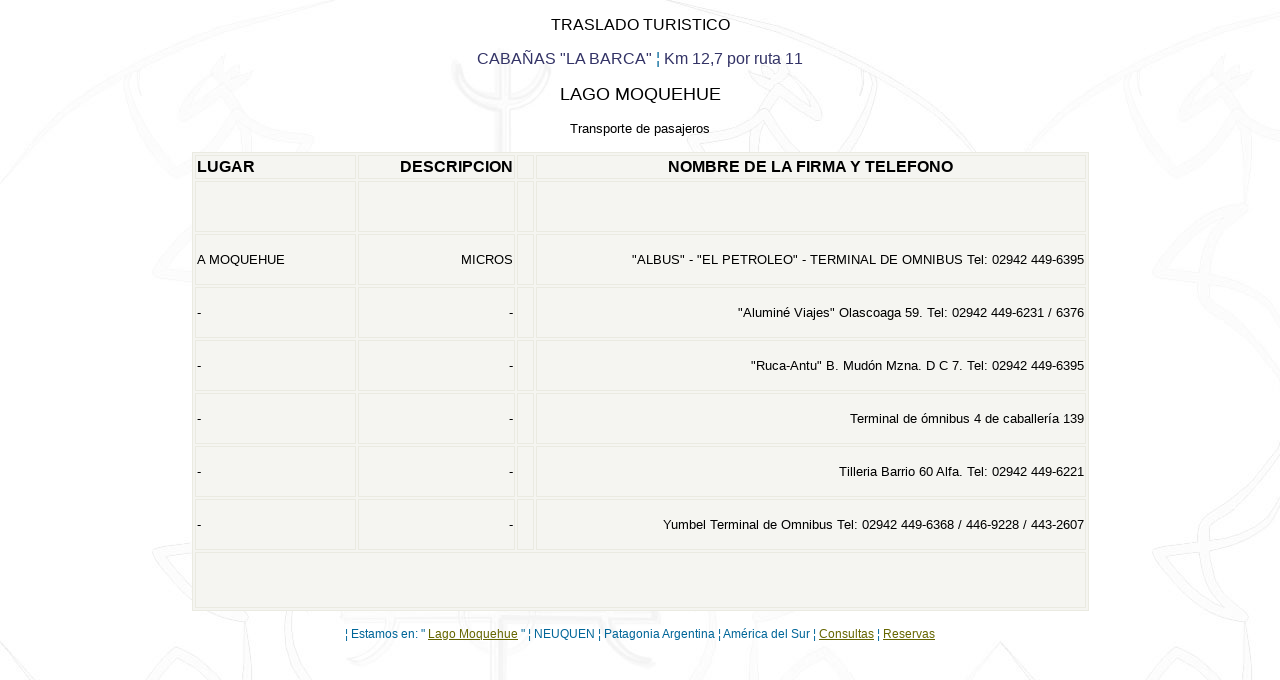

--- FILE ---
content_type: text/html
request_url: http://www.moquehue.com.ar/paginas/transporte.html
body_size: 7243
content:
<!DOCTYPE HTML PUBLIC "-//W3C//DTD HTML 4.01 Transitional//EN"
"http://www.w3.org/TR/html4/loose.dtd">
<html>
<head>
<meta http-equiv="Content-Type" content="text/html; charset=iso-8859-1">
<title>Transportes</title>
<style type="text/css">
<!--
.Estilo6 {font-size: 16px}
.Estilo5 {font-size: 12px; }
.Estilo7 {font-family: Verdana, Arial, Helvetica, sans-serif}
-->
</style>
</head>

<body background="../imagenes/index/imagesa/fondoindex.jpg" link="#666600" vlink="#999999" alink="#FFCC00">
<div align="center">
  <p class="Estilo7">TRASLADO TURISTICO </p>
  <p><span class="Estilo6"><font color="#333366" face="Verdana, Arial, Helvetica, sans-serif">CABA&Ntilde;AS &quot;LA BARCA&quot;</font><font face="Verdana, Arial, Helvetica, sans-serif" color="#006699"> &brvbar;</font> <font color="#333366" face="Verdana, Arial, Helvetica, sans-serif">Km 12,7 por ruta 11</font></span></p>
  <p align="center"><font size="4" face="Verdana, Arial, Helvetica, sans-serif">LAGO MOQUEHUE</font></p>
  <p align="center"><font size="2" face="Verdana, Arial, Helvetica, sans-serif">Transporte de pasajeros</font></p>
  
  <div align="center">
    <table width="897" border="1" align="center" bordercolor="#EAEAE1" bgcolor="#F5F5F1" id="4">
      <tr>
        <td width="159" height="20"><div align="left"><font size="3"><strong><font face="Verdana, Arial, Helvetica, sans-serif">LUGAR</font></strong></font></div></td>
        <td width="153" height="20"><div align="right"><font size="3"><strong><font face="Verdana, Arial, Helvetica, sans-serif">DESCRIPCION</font></strong></font></div></td>
        <td width="13" height="20"><font size="3">&nbsp;</font></td>
        <td width="552" height="20"><div align="center"><font size="3"><strong><font face="Verdana, Arial, Helvetica, sans-serif">NOMBRE DE LA FIRMA Y TELEFONO </font></strong></font></div></td>
      </tr>
      <tr>
        <td height="20"><div align="left">
            <p><font face="Verdana, Arial, Helvetica, sans-serif"><font size="2"><font face="Verdana, Arial, Helvetica, sans-serif"><font size="2"></font></font></font></font></p>
        </div></td>
        <td height="20"><div align="right"><font face="Verdana, Arial, Helvetica, sans-serif"><font size="2"><font face="Verdana, Arial, Helvetica, sans-serif"><font size="2"></font></font></font></font></div></td>
        <td height="20"><font size="2" face="Verdana, Arial, Helvetica, sans-serif">&nbsp;</font></td>
        <td height="20"><div align="right">
            <p><font size="2" face="Verdana, Arial, Helvetica, sans-serif"><BR>
              </font></p>
        </div></td>
      </tr>
      <tr>
        <td height="20"><div align="left">
            <p><font size="2" face="Verdana, Arial, Helvetica, sans-serif">A MOQUEHUE </font></p>
        </div></td>
        <td height="20"><div align="right"><font size="2" face="Verdana, Arial, Helvetica, sans-serif">MICROS</font></div></td>
        <td height="20"><font size="2" face="Verdana, Arial, Helvetica, sans-serif">&nbsp;</font></td>
        <td height="20"><div align="right">
            <p><font size="2" face="Verdana, Arial, Helvetica, sans-serif">&quot;ALBUS&quot; - &quot;EL PETROLEO&quot; - TERMINAL DE OMNIBUS Tel:   02942 449-6395<BR>
              </font></p>
        </div></td>
      </tr>
      <tr>
        <td height="29"><div align="left">
            <p><font size="2" face="Verdana, Arial, Helvetica, sans-serif">-</font></p>
        </div></td>
        <td height="29"><div align="right"><font size="2" face="Verdana, Arial, Helvetica, sans-serif">-</font></div></td>
        <td height="29"><font size="2" face="Verdana, Arial, Helvetica, sans-serif">&nbsp;</font></td>
        <td height="29"><div align="right">
            <p><font size="2" face="Verdana, Arial, Helvetica, sans-serif"> &quot;Alumin&eacute; Viajes&quot; Olascoaga 59. Tel: 02942 449-6231 / 6376<BR>
              </font></p>
        </div></td>
      </tr>
      <tr>
        <td height="28"><div align="left">
            <p><font size="2" face="Verdana, Arial, Helvetica, sans-serif">-</font></p>
        </div></td>
        <td height="28"><div align="right"><font size="2" face="Verdana, Arial, Helvetica, sans-serif">-</font></div></td>
        <td height="28"><font size="2" face="Verdana, Arial, Helvetica, sans-serif">&nbsp;</font></td>
        <td height="28"><div align="right">
            <p><font size="2" face="Verdana, Arial, Helvetica, sans-serif"> &quot;Ruca-Antu&quot; B.   Mud&oacute;n Mzna. D C 7. Tel: 02942 449-6395<BR>
              </font></p>
        </div></td>
      </tr>
      <tr>
        <td height="20"><div align="left">
            <p><font size="2" face="Verdana, Arial, Helvetica, sans-serif">-</font></p>
        </div></td>
        <td height="20"><div align="right"><font size="2" face="Verdana, Arial, Helvetica, sans-serif">-</font></div></td>
        <td height="20"><font size="2" face="Verdana, Arial, Helvetica, sans-serif">&nbsp;</font></td>
        <td height="20"><div align="right">
            <p><font size="2" face="Verdana, Arial, Helvetica, sans-serif"> Terminal de &oacute;mnibus 4 de caballer&iacute;a   139 <BR>
              </font></p>
        </div></td>
      </tr>
      <tr>
        <td height="20"><div align="left">
            <p><font size="2" face="Verdana, Arial, Helvetica, sans-serif">-</font></p>
        </div></td>
        <td height="20"><div align="right"><font size="2" face="Verdana, Arial, Helvetica, sans-serif">-</font></div></td>
        <td height="20"><font size="2" face="Verdana, Arial, Helvetica, sans-serif">&nbsp;</font></td>
        <td height="20"><div align="right">
            <p><font size="2" face="Verdana, Arial, Helvetica, sans-serif"> Tilleria Barrio 60 Alfa. Tel: 02942 449-6221 <BR>
              </font></p>
        </div></td>
      </tr>
      <tr>
        <td height="20"><div align="left">
            <p> <font size="2" face="Verdana, Arial, Helvetica, sans-serif">-</font></p>
        </div></td>
        <td height="20"><div align="right"><font size="2" face="Verdana, Arial, Helvetica, sans-serif">-</font></div></td>
        <td height="20"><font size="2" face="Verdana, Arial, Helvetica, sans-serif">&nbsp;</font></td>
        <td height="20"><div align="right">
            <p><font size="2" face="Verdana, Arial, Helvetica, sans-serif"> Yumbel Terminal de Omnibus   Tel: 02942 449-6368 / 446-9228 / 443-2607 <BR>
              </font></p>
        </div></td>
      </tr>
      <tr>
        <td height="52" colspan="4"><div align="left">
            <div align="left"></div>
            </div>
          <div align="left"></div>        
        <div align="right"></div></td>
      </tr>
    </table>
  </div>
  <p><span class="Estilo5"><font face="Verdana, Arial, Helvetica, sans-serif" color="#006699">&brvbar; Estamos en: &quot; <a href="../index.html">Lago Moquehue</a> &quot; &brvbar; NEUQUEN &brvbar; Patagonia Argentina &brvbar; Am&eacute;rica del Sur &brvbar;</font><font face="Verdana, Arial, Helvetica, sans-serif"> <a href="/paginas/consulta.html">Consultas</a></font> <font face="Verdana, Arial, Helvetica, sans-serif"> <font color="#006699">&brvbar;</font> <a href="/paginas/reservas.html">Reservas</a></font></span></p>
</div>
</body>
</html>
